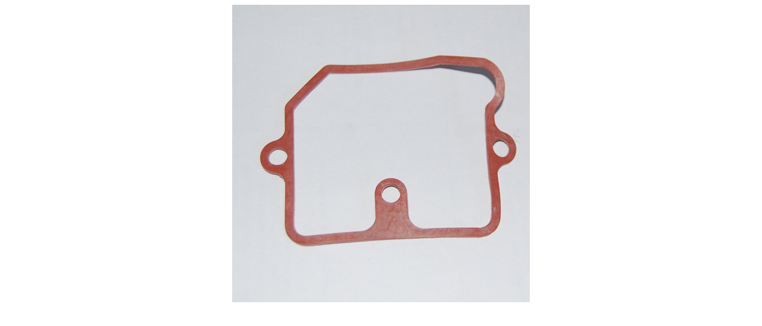

--- FILE ---
content_type: text/html
request_url: http://thmr.ru/lib/img.php?id=125
body_size: 2313
content:

<html>
<head>
<link rel='shortcut icon' href='data/mz.ico'>
<meta http-equiv='Content-Type' content='text/html; charset=windows-1251'>
<meta name='author' content='Mihail Master'>
<meta name='description' content='Интернет магазин мото-запчастей, продажа мото-запчастей на Российскую технику во Владивостоке, запчасти урал 8.103, 
 продажа мото запчастей на Российскую технику в Приморском крае, продажа мото-запчастей на Российскую технику в Артеме, продажа запчастей
 на снегоходы Российского производства, продажа запчастей на советскую технику, запчасти на Российские мотоциклы, запчасти на Советские 
 мотоциклы, запчасти на мотоцикл Урал во Владивостоке, запчасти на мотоцикл Днепр, запчасти на мотоцикл Иж во Владивостоке, запчасти на 
 мотоцикл Планета во Владивостоке, покрышки на мотоциклы Российского производства, продажа запчастей на отечественные мотоциклы
 во Владивостоке, продажа запчастей на отечественные мотоциклы в Артеме, продажа запчастей на отечественные мотоциклы в Приморском крае,
 большой выбор запчастей, запчасти на мотоциклы, запчасти на русские мотоциклы, запчасти на русские снегоходы, запчасти на русские 
 лодочные моторы, другие запчасти, каталог запчастей на русские мотоциклы, запчасти на урал, запчасти на планету, запчасти на иж, запчасти
 на буран, запчасти на тайгу, запчасти на днепр, запчасти на минск, запчасти на восход, запчасти на отечественные мотоциклы, продажа 
 резины на русскую мототехнику, запчасти на русскую мототехнику, Урал ИМЗ запчасти, запчасти ИМЗ 8.103'>
<meta name='keywords' content='Урал, Днепр, Иж, Планета, Юпитер, Восход, Минск, запчасти, поршни, цилиндры, Владивосток, Приморский край,
 Артем, БСЗ, электронное, зажигание, клапана, ремкомплект, сальники, резина, покрышки, на мотоциклы,  запасные части, мотоцикл, проводка,
  лампочка, прокладки, мотозип, motozip, moto, zip, thmr.ru, thmr, глушитель, трубы, головки, генератор, ИМЗ, мотоцикл, М-72, замок 
  зажигания, отечественный, колеса, вилка, коробка, шестерни, бензокран, клапанная крышка, крышки, резинки, 8.103'>
<meta name='robots' content='all'>
<title>Moto Zip Продажа запчастей на отечественную мототехнику во Владивостоке, Артеме, в Приморском крае. </title>
</head>
<body bgcolor='' background='' text=''>
<center><img src='../data/img/00103.jpg'></center>
</body>